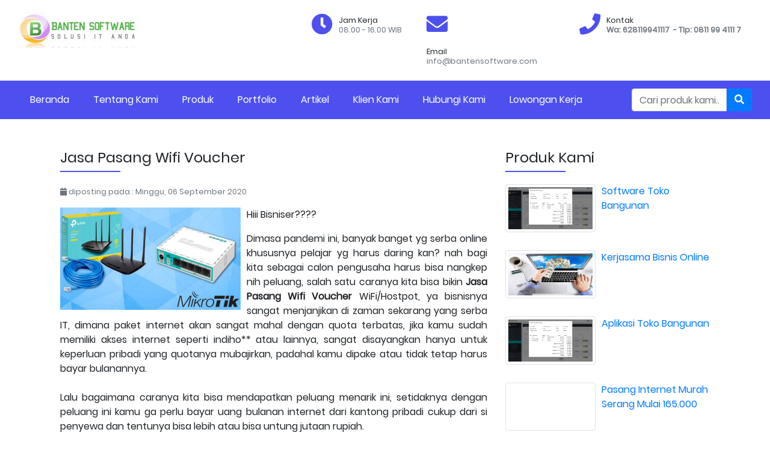

--- FILE ---
content_type: text/html; charset=UTF-8
request_url: https://bantensoftware.com/produk/jasa-pasang-wifi-voucher
body_size: 5674
content:
<!doctype html>
<html lang="en">

<head>
    
    <!-- Required meta tags -->
    <meta charset="utf-8">
    <meta name="viewport" content="width=device-width, initial-scale=1, shrink-to-fit=no">
    <meta http-equiv="content-type" content="text/html; charset=UTF-8">
    <meta name="google-site-verification" content="Ul5DoIreyObe74gXDMRvIiZDHlaLCCtBqsdUqCqmg8c" />
    <meta name="robots" content="index, follow">
    <link rel="canonical" href="https://bantensoftware.com/produk/jasa-pasang-wifi-voucher" />
    <meta http-equiv="Copyright" content="bantensoftware.com">
    
    <link rel="icon" href="https://bantensoftware.com/assets/729logo.png" sizes="32x32" />
    <link rel="icon" href="https://bantensoftware.com/assets/729logo.png" sizes="192x192" />

    <meta name="keywords" content="wifi voucher">
    <meta name="description" content="Kami ahlinya Jasa Pasang Wifi Voucher, harga yang murah tapi memiliki kualitas terbaik di serang, cilegon, pandeglang, lebak, cikande, tangerang, rangkas">
    <meta name="author" content="Banten Software">

    <meta property="og:url" content="https://bantensoftware.com/produk/jasa-pasang-wifi-voucher">
    <meta property="og:type" content="website">
    <meta property="og:title" content="Jasa Pasang Wifi VoucherTerbaik di Serang Banten">
    <meta property="og:description" content="Kami ahlinya Jasa Pasang Wifi Voucher, harga yang murah tapi memiliki kualitas terbaik di serang, cilegon, pandeglang, lebak, cikande, tangerang, rangkas">
    <meta property="og:image" content="https://bantensoftware.com/assets/img/img_berita/harga-jasa-pasang-wifi-voucher.jpg">
    <link itemprop="thumbnailUrl" href="https://bantensoftware.com/assets/img/img_berita/harga-jasa-pasang-wifi-voucher.jpg">
    <span itemprop="thumbnail" itemscope itemtype="https://schema.org/ImageObject">
        <link itemprop="url" href="https://bantensoftware.com/assets/img/img_berita/harga-jasa-pasang-wifi-voucher.jpg">
    </span>

    <!-- Bootstrap CSS -->
    <link rel="stylesheet" href="https://bantensoftware.com/vendor/bootstrap/css/bootstrap.min.css">
    <link rel="stylesheet" href="https://bantensoftware.com/vendor/fonts/fontawesome/css/all.css">
    <link rel="stylesheet" href="https://bantensoftware.com/vendor/css/style_self.css">
    <link rel="shortcut icon" href="https://bantensoftware.com/assets/729logo.png">
    
    <link rel="alternate" media="only screen and (max-width: 640px)"  href="https://bantensoftware.com/produk/jasa-pasang-wifi-voucher">

    <title>Jasa Pasang Wifi VoucherTerbaik di Serang Banten</title>
    <style>
        #loading-content {
            background-color: #fff;
            position: fixed;
            z-index: 9999;
            width: 100%;
            height: 100%;
        }

        #loading-content div {
            position: absolute;
            top: 50%;
            left: 50%;
        }
    </style>
    
    <!-- Global site tag (gtag.js) - Google Analytics -->
<script async src="https://www.googletagmanager.com/gtag/js?id=UA-177867274-1"></script>
<script>
  window.dataLayer = window.dataLayer || [];
  function gtag(){dataLayer.push(arguments);}
  gtag('js', new Date());

  gtag('config', 'UA-177867274-1');
</script>
<script type="text/javascript" src="https://platform-api.sharethis.com/js/sharethis.js#property=5f5f8e55eb51650012349e47&product=inline-share-buttons" async="async"></script>
<!--
<script async src="https://pagead2.googlesyndication.com/pagead/js/adsbygoogle.js?client=ca-pub-7490236305828446"
     crossorigin="anonymous"></script>-->
     
</head>

<body>

    <div id="loading-content">
        <div class="d-flex justify-content-center">
            <div class="spinner-border text-primary" role="status">
                <span class="sr-only">Loading...</span>
            </div>
        </div>
    </div>

    <!-- CONTENT NAVBAR -->
    <div id="navbar-menu">
        <div id="navbar-header">
            <div class="brand-img">
                <img src="https://bantensoftware.com/assets/729logo.png" alt="Banten Software" width="200px">
            </div>
            <div class="notif">
                <div class="col-12" style="margin:0;padding:0;">
                    <div class="row">
                        <div class="col-3">
                            <span class="text-notif"><i class="fa fa-clock"></i></span>
                            <div class="ctext-notif">
                                <span>Jam Kerja</span><br>
                                <span class="text-muted">08.00 - 16.00 WIB</span>
                            </div>
                        </div>
                        <div class="col-4">
                            <span class="text-notif"><i class="fa fa-envelope"></i></span>
                            <div class="ctext-notif">
                                <span>Email</span><br>
                                <span class="text-muted">info@bantensoftware.com</span>
                            </div>
                        </div>
                        <div class="col-5">
                            <span class="text-notif"><i class="fa fa-phone"></i></span>
                            <div class="ctext-notif">
                                <span>Kontak</span><br>
                                <span class="text-muted"><strong>Wa: 628119941117 &nbsp;- Tlp: 0811 99 4111 7</strong></span>
                            </div>
                        </div>
                    </div>
                </div>
            </div>
            <div id="btn-navbar">
                <button id="button">
                    <span class="tooth-navbar one"></span>
                    <span class="tooth-navbar two"></span>
                    <span class="tooth-navbar three"></span>
                </button>
            </div>
        </div>
        <ul id="ul-menu">
            <li><a href="https://bantensoftware.com/">Beranda</a></li>
            <li><a href="https://bantensoftware.com/tentang_kami">Tentang Kami</a></li>
            <li><a href="https://bantensoftware.com/produk">Produk</a></li>
            <li><a href="https://bantensoftware.com/portfolio">Portfolio</a></li>
            <li><a href="https://bantensoftware.com/artikel">Artikel</a></li>
            <li><a href="https://bantensoftware.com/klien_kami">Klien Kami</a></li>
            <li><a href="https://bantensoftware.com/hubungi_kami">Hubungi Kami</a></li>
            <li><a href="https://bantensoftware.com/lowongan_kerja">Lowongan Kerja</a></li>
            <li id="menu-right">
                <form action="https://bantensoftware.com/pencarian" method="post">
                    <div class="form-group">
                        <div class="input-group">
                            <input type="text" name="kata" id="kata" class="form-control input-sm" placeholder="Cari produk kami...">
                            <span class="input-group-addon">
                                <button type="button" class="btn btn-primary">
                                    <i class="fa fa-search"></i>
                                </button>
                            </span>
                        </div>
                    </div>
                </form>
            </li>
        </ul>
    </div>
    <!-- AKHIR CONTENT NAVBAR --><div class="col-md-12">
    <div class="container">
        <div class="row wrapper-content">

            <div class="col-md-8 detail-produk">
                <h1 style="font-size: 1.5em;"  class="title-content">Jasa Pasang Wifi Voucher</h1>
                <small class="text-muted"><span class="fa fa-calendar"></span>
                    diposting pada : Minggu, 06 September 2020                </small>
                <div style="margin: 15px 0;">
                    <img src="https://bantensoftware.com/assets/img/img_berita/harga-jasa-pasang-wifi-voucher.jpg" alt="Harga jasa pasang wifi voucher serang cilegon balaraja pandeglang tangerang lebak rangkas Pamarayan" class="img-produk">
                    <p>Hiii Bisniser????&nbsp; <br><div>Dimasa pandemi ini, banyak banget yg serba online khususnya pelajar yg harus daring kan? nah bagi kita sebagai calon pengusaha harus bisa nangkep nih peluang, salah satu caranya kita bisa bikin <strong>Jasa Pasang Wifi Voucher</strong> WiFi/Hostpot, ya bisnisnya sangat menjanjikan di zaman sekarang yang serba IT, dimana paket internet akan sangat mahal dengan quota terbatas, jika kamu sudah memiliki akses internet seperti indiho** atau lainnya, sangat disayangkan hanya untuk keperluan pribadi yang quotanya mubajirkan, padahal kamu dipake atau tidak tetap harus bayar bulanannya.</div><div><br></div><div>Lalu bagaimana caranya kita bisa mendapatkan peluang menarik ini, setidaknya dengan peluang ini kamu ga perlu bayar uang bulanan internet dari kantong pribadi cukup dari si penyewa dan tentunya bisa lebih atau bisa untung jutaan rupiah.</div><div>Untungnya kami dari Banten Software bisa membantu anda untuk mewujudkan itu, selain karena sudah berpengalaman kami juga memberikan harga yang sangat terjangkau, dan sekali bayar untuk dipakai selamanya, woow kan.</div>

<div><h2>Jasa Pasang Wifi Voucher Harga Murah Terjangkau</h2></div>

<strong>Paket A (investasi 650.000)</strong>
<ul><li>Mikrotik RB 941 jenis mikrotik ini memiliki kapasitas pengguna sekitar 20 s/d 25 menggunakan wifi secara bersamaan dalam satu waktu</li><li>Memiliki jangkauan sekitar 30 Meter</li><li>Instalasi Gratis</li><li>Setting cetak voucher dan dipandu hingga bisa</li></ul>


<strong>Paket B (investasi 950.000)</strong>
<ul><li>Mikrotik RB 941 jenis mikrotik ini memiliki kapasitas pengguna sekitar 20 s/d 25 menggunakan wifi secara bersamaan dalam satu waktu</li><li>AccessPoint tenda 03 atau sejenis<br></li><li>Memiliki jangkauan sekitar 50 s/d 70 Meter</li><li>Instalasi Gratis</li><li>Setting cetak voucher dan dipandu hingga bisa</li></ul>



<strong>Paket C (investasi 1.250.000)</strong>
<ul><li>Mikrotik RB 951ui-2hnd jenis mikrotik ini memiliki kapasitas pengguna sekitar 100 s/d 150 menggunakan wifi secara bersamaan dalam satu waktu</li><li>Memiliki jangkauan sekitar 30 Meter</li><li>Instalasi Gratis</li><li>Setting cetak voucher dan dipandu hingga bisa</li></ul>

<strong>Paket D (investasi 1.750.000)</strong>
<ul><li>Mikrotik RB 951ui-2hnd jenis mikrotik ini memiliki kapasitas pengguna sekitar 100 s/d 150 menggunakan wifi secara bersamaan dalam satu waktu</li><li>Memiliki jangkauan sekitar 50 s/d 70 Meter</li><li>AccessPoint Tenda 03 atau sejenis<br></li><li>Kabel UTP 5 Meter</li><li>RJ 45<br></li><li>Instalasi Gratis</li><li>Setting cetak voucher dan dipandu hingga bisa</li></ul>


<strong><u>Mengapa anda harus memilih Banten Software diantara kelebihan kami:</u></strong><br><ol><li>1 password untuk 1 org</li><li>Otomatis terputus jika paket habis</li><li>Bisa atur paket jam/hari/Minggu/bulan bahkan GB</li><li>Bsa atur kecepatan user</li><li>Tanpa ribet ganti password</li><li>Voucher bisa di stock</li><li>Cocok untuk Warung WiFi, t4 nongkrong, koprasi, kantin dll</li><li>Gratis Survey</li><li>Gratis Instalasi<br></li></ol>
<br><div> Dengan semua kelebihan dan kemudahan itu sangat sayang sekali jika anda terlambat mengambil peluang ini, dikarenakan kemungkinan besar tetangga atau teman anda sudah terlebih dulu mengambil peluang ini.</div>

<h3>Jual Jasa Pasang Wifi Voucher Terbaik di Banten</h3><div>
Tunggu apalagi, segera hubungi kami. Kami juga melayani pemasangan Jasa Pasang Wifi Cilegon, Serang, Pandeglang, Cikande, Balaraja, Ciruas, Lebak Ciomas, Padarincang, Tangerang, Rangkas Bitung, Mauk, Kronjo dan seluruh wilayah Banten</div><div><br></div>

<div><strong><u>Pertanyaan Seputar Warung Voucher Wifi / Jasa Pasang Wifi Voucher<br></u></strong></div>

<div><br></div>

<div><strong>Apa Sebenarnya Warung Voucher Internet Wifi itu?</strong></div>
<div>Voucher Wifi adalah Jasa Sewa Internet Wifi dimana anda biasa menggunakan internet seorang diri dirumah anda dengan jaringan Internet Misal Indiho**, dan lain sebaginya, dipakai tidak dipakai anda tetap membayar bulanan yang sama, hal ini lah yang diambil manfaatnya, kenapa tidak untuk usaha saja, dilain sisi anda bisa berinternetan dilain sisi anda juga bisa mendapatkan uang melalui sewa internet menggunakan hotspot wifi, simplenya anda seperti membuka jasa warnet, akan tetapi anda tidak perlu berinvestasi mahal untuk membeli komputer, tempat, ruangan dan lain sebagainya.</div><div><br></div>

<div><strong>Bisakah langsung memasang Warung Voucher wifi?</strong></div>
<div>Anda tidak bisa membuatnya jika anda belum memasang jaringan internet, atau dilingkungan anda belum ada internet jadi, warung wifi hanya sebagai alat pemancar penguat sinyal jangkauan wifi, dan juga untuk mengelola user</div><div><br></div>

<div><strong>Apakah ada batasan Voucher yang dibuat tiap hari atau bulannya?</strong></div>

<div>Tidak ada batasan, anda bebas mencetak semau anda, dimana voucher wifi dipakai sekali pakai sehingga sangat aman akan orang jahil, jika waktu penggunaan paket habis, maka user atau pengguna harus membeli lagi voucher baru pada anda</div>

<div><br></div>
<div><strong>Apakah Voucher Wifi bisa disetting baik perjam, hari, atau keanggotaan bulanan?</strong></div><div>Sangat bisa, anda tinggal menyeting dari aplikasi dan akan kami ajarkan, sehingga memudahkan anda dalam pengelolaan, bukan hanya itu saja bahkan paket data bisa disetting per Giga Byte juga</div><div><br></div>

<div>Jika anda memerlukan informasi lebih jelas silahkan anda menghubungi admin kami, <strong>jasa pasang wifi voucher</strong> terbaik di Merak, Anyer, Cilegon, Serang, Ciomas, Pandeglang, Lebak, Rangkas Bitung, Ciruas, Cikande, Kragilan, Balaraja, Kronjo, Mauk, Tangerang, Tangsel, Cikupa, Sepatan, Pamarayan dan Seluruh Banten<br></div></p>
                     <div style="text-align:center;">
                     <a href="https://api.whatsapp.com/send?phone=628119941117&text= Hi CS Saya Mau Konsultasi Tentang Jasa Pasang Wifi Voucher" 
                     class="card-link btn btn-sm btn-primary" target="_blank" style="font-size:1.5em;">Pesan Sekarang</a>
                     </div>
                </div>
                <small class="text-muted">
                    <i class="fa fa-user"></i> admin &nbsp;&nbsp;|&nbsp;&nbsp;
                    <i class="fa fa-comment"></i> dibaca 4017 kali
                </small>
                                <hr />
                
                <div class="sharethis-inline-share-buttons"></div>
                
            </div>
            <div class="col-md-4">
                <h4 class="title-content">Produk Kami</h4>
                <ul id="listticker">
                                            <li>
                            <a href="https://bantensoftware.com/produk/software-toko-bangunan">
                                <img src="https://bantensoftware.com/assets/img/img_berita/invoice-software-toko-bangunan.jpg" alt="Software Toko Bangunan" class="img-thumbnail">
                                Software Toko Bangunan                            </a>
                        </li>
                                            <li>
                            <a href="https://bantensoftware.com/produk/kerjasama-bisnis-online">
                                <img src="https://bantensoftware.com/assets/img/img_berita/kerjasama-bisnis-online-internet.jpg" alt="Kerjasama Bisnis Online" class="img-thumbnail">
                                Kerjasama Bisnis Online                            </a>
                        </li>
                                            <li>
                            <a href="https://bantensoftware.com/produk/aplikasi-toko-bangunan">
                                <img src="https://bantensoftware.com/assets/img/img_berita/invoice-aplikasi-toko-bangunan.jpg" alt="Aplikasi Toko Bangunan" class="img-thumbnail">
                                Aplikasi Toko Bangunan                            </a>
                        </li>
                                            <li>
                            <a href="https://bantensoftware.com/produk/pasang-internet-murah-serang-mulai-165.000">
                                <img src="https://bantensoftware.com/assets/img/img_berita/" alt="" class="img-thumbnail">
                                Pasang Internet Murah Serang Mulai 165.000                            </a>
                        </li>
                                            <li>
                            <a href="https://bantensoftware.com/produk/family-folder-rekam-medis">
                                <img src="https://bantensoftware.com/assets/img/img_berita/aplikas-rekam-medis-family-folder-puskesmas.jpg" alt="Aplikasi Rekam Medis Family Folder Puskesmas" class="img-thumbnail">
                                Family Folder Rekam Medis                            </a>
                        </li>
                                    </ul>
            </div>

        </div>

    </div>
</div><div id="footer">
    <div class="col-md-12">
        <div class="row">

            <div class="col-md-4">
                <img src="https://bantensoftware.com/assets/729logo.png" width="70%">
                <p>CV. BANTEN SOFTWARE adalah sebuah perusahaan Bergerak dalam bidang “Jasa Konsultan IT & Pengadaan barang IT”. CV. BANTEN SOFTWARE, didirikan pada tanggal 28 Agustus tahun 2015.</p>
            </div>

            <div class="col-md-4">
                <h4>Kategori</h4>
               <!-- <ul>
                                            <li><a href="https://bantensoftware.com/kategori/lowongan-kerja">
                                Lowongan Kerja                            </a></li>
                                            <li><a href="https://bantensoftware.com/kategori/portofolio">
                                Portofolio                            </a></li>
                                            <li><a href="https://bantensoftware.com/kategori/artikel">
                                Artikel                            </a></li>
                                            <li><a href="https://bantensoftware.com/kategori/keahlian">
                                Keahlian                            </a></li>
                                            <li><a href="https://bantensoftware.com/kategori/produk-banten-software">
                                Produk Banten Software                            </a></li>
                                    </ul>-->
                <ul>
                    <li><a href="https://bantensoftware.com/portfolio">Portofolio</a></li>
                    <li><a href="https://bantensoftware.com/artikel">Artikel</a></li>
                    <li><a href="https://bantensoftware.com/produk/jasa-konsultan-pembuatan-website-dan-aplikasi">Keahlian</a></li>
                    <li><a href="https://bantensoftware.com/produk">Produk Banten Software</a></li>
                </ul>
            </div>

            <div class="col-md-4">
                <h4>Hubungi Kami</h4>
                <table>
                    <tr>
                        <td>Email</td>
                        <td>:</td>
                        <td>info@bantensoftware.com</td>
                    </tr>
                    <tr>
                        <td>No. Telepon</td>
                        <td>:</td>
                        <td><strong>Wa: 628119941117 | Telp. 0811 99 4111 7</strong></td>
                    </tr>
                    <tr>
                        <td>Jam Kerja</td>
                        <td>:</td>
                        <td>08.00 - 16.00 WIB</td>
                    </tr>
                    <tr>
                        <td>Alamat</td>
                        <td>:</td>
                        <td>Jl. Raya Palka (Palima) KM. 01 Kp. Baruan Ds. Sindangsari Kec. Pabuaran</td>
                    </tr>
                </table>
            </div>

        </div>
    </div>
</div>
<div id="tfooter">
    <div class="col-md-12">
        Banten Software &copy; 2011 All Right Reserved
    </div>
</div>

<!-- Optional JavaScript -->
<!-- jQuery first, then Popper.js, then Bootstrap JS -->
<script src="https://bantensoftware.com/vendor/js/jquery.min.js"></script>
<script src="https://bantensoftware.com/vendor/js/jquery-ui.js"></script>
<script src="https://bantensoftware.com/vendor/bootstrap/js/bootstrap.min.js"></script>
<script src="https://bantensoftware.com/vendor/bootstrap/js/popper.min.js"></script>
<script src="https://bantensoftware.com/vendor/js/listticker.js"></script>

<script>
    $(document).ready(function() {
        $('#loading-content').hide();
        var navpos = $('ul#ul-menu').offset();
        console.log(navpos.top);
        $(window).bind('scroll', function() {
            if ($(window).scrollTop() > navpos.top) {
                $('ul#ul-menu').addClass('navbar-menu-static');
            } else {
                $('ul#ul-menu').removeClass('navbar-menu-static');
            }
        });
        $('#button').click(function() {
            $('#button').toggleClass('');
            $('#ul-menu').toggleClass('active');
        });
        runSlider();
        runTestimoni();
        runClient();
    });
    $(function() {
        $('[data-toggle="tooltip"]').tooltip()
    });
    let elSlider = 0;
    let elTesti = 0;

    function runSlider() {
        let jumlah = $('#headline-image img');
        elSlider++;
        resetSlider();
        if (elSlider > jumlah.length) {
            elSlider = 1;
        }
        let img = $('#headline-image #img-' + elSlider);
        let boxtext = $('#headline-text #content-text-' + elSlider);
        let judul = $('#headline-text #content-text-' + elSlider + ' #jdl-' + elSlider);
        let isi = $('#headline-text #content-text-' + elSlider + ' #isi-' + elSlider);
        let btn = $('#headline-text #content-text-' + elSlider + ' #link-' + elSlider);
        let href = btn.attr('href');
        img.css('opacity', 1);
        boxtext.css('opacity', 1);
        judul.css('top', 0);
        isi.css('left', 0);
        $('#headline-news #btn-detail').attr('href', href);
        setTimeout('runSlider()', 5000);
    }

    function resetSlider() {
        let img = $('#headline-image img');
        let boxtext = $('#headline-text .content-text');
        let judul = $('#headline-text .content-text .headline-title');
        let isi = $('#headline-text .content-text .headline-berita');
        let btn = $('#headline-text .content-text a.btn-detail');
        img.css('opacity', 0);
        boxtext.css('opacity', 0);
        judul.css('top', '-120px');
        isi.css('left', '-500px');
    }

    function nextSlide() {
        runSlider();
    }

    function prevSlide() {
        elSlider -= 2;
        runSlider();
    }

    function runTestimoni() {
        elTesti++;
        let testi = $('#testimoni .isi-testimoni');
        let jml = testi.length;
        if (elTesti > jml) {
            elTesti = 1;
        }
        let persen = (elTesti - 1) * 100;
        if (elTesti > 1) {
            persen = '-' + persen;
        } else {
            persen = persen;
        }
        $('#testimoni #rel-testimoni').animate({
            left: persen + '%'
        });
        setTimeout('runTestimoni()', 5000);
    }

    function runClient() {
        $('.img-client')[0].animate({
            opacity: '0'
        }, 2000);
        setTimeout('removeClient()', 2000);
    }

    function removeClient() {
        let img = '<div class="img-client">' + $('.img-client')[0].innerHTML + '</div>';
        $('.img-client')[0].remove();
        $('#slide-client').append(img);
        setTimeout('runClient()', 2000);
    }
</script>

</body>

</html>

--- FILE ---
content_type: text/css
request_url: https://bantensoftware.com/vendor/css/style_self.css
body_size: 1974
content:
/* Import */
@import "media.css";


/* GENERAL */

/*
******** FONTS *********
*/
@font-face{
    font-family: 'Poppins';
    src: url('https://bantensoftware.com/vendor/fonts/Poppins-Regular.ttf');
}
/*
******** AKHIR FONTS *********
*/

body{
    font-family: 'Poppins', sans-serif;
}

/*
******** NAVBAR MENU *********
*/
.navbar-menu-static {
    position: fixed;
    top: 0;
    left: 0;
    right: 0;
    z-index: 999;
}
#navbar-menu #navbar-header{
    padding: 15px 0;
    margin-bottom: 2px solid rgb(68, 70, 187);
}
#navbar-menu #navbar-header:after {
    content: '';
    clear: both;
    display: block;
}
/*#navbar-menu #navbar-header .brand-img,*/
/*#navbar-menu #navbar-header .notif,*/
/*#navbar-menu #navbar-header #btn-navbar {*/
/*    width: 50%;*/
/*    float: left;*/
/*}*/
#navbar-menu #navbar-header #btn-navbar {
    float: left;
    width: 50%;
}
#navbar-menu #navbar-header .brand-img {
    float: left;
    width: 40%;
}
#navbar-menu #navbar-header .notif {
    float: left;
    width: 60%;
}
#navbar-menu #navbar-header .notif div span {
    font-size: 0.8em;
}
#navbar-menu #navbar-header .notif .ctext-notif {
    float: left;
    line-height: 1;
    padding: 10px 0;
}
#navbar-menu #navbar-header .notif .text-notif {
    float: left;
    font-size: 2.2em;
    color: rgb(77, 80, 238);
    margin-right: 10px;
}

#navbar-menu ul#ul-menu{
    list-style: none;
    margin: 0;
    background-color: rgb(77, 80, 238);
    transition: 0.5s ease-in-out;
}
#navbar-menu ul#ul-menu li a{
    display: block;
    color: #fff;
    transition: 0.5s ease-in-out;
}
#navbar-menu ul#ul-menu li a:hover{
    text-decoration: none;
    background-color: rgb(68, 70, 187);
}

#navbar-menu #navbar-header #btn-navbar {
    text-align: right;
}
#navbar-menu #navbar-header #button {
    background-color: rgb(77, 80, 238);
    border: 1px solid rgb(77, 80, 238);
    margin: 0 10px;
    height: 45px;
    width: 50px;
    border-radius: 5px;
    border: 2px solid rgb(68, 70, 187);
    position: relative;
}
#navbar-menu #navbar-header #button .tooth-navbar {
    position: absolute;
    width: 30px;
    height: 4px;
    background-color: #fff;
    left: 8px;
}
#navbar-menu #navbar-header #button .one {
    top: 10px;
}
#navbar-menu #navbar-header #button .two {
    top: 20px;
}
#navbar-menu #navbar-header #button .three {
    top: 30px;
}

/*
******** AKHIR NAVBAR MENU *********
*/

/* ***************************************** */
/* SLIDER */
#headline-news {
    margin-bottom: 50px;
}
#headline-news #headline-body{
    width: 100%;
    height: 100%;
    position: relative;
    background-image: url('https://bantensoftware.com/assets/bg.jpeg');
}
#headline-news #headline-body #headline-image{
    width: 100%;
    height: 100%;
    position: relative;
}
/* #headline-news #headline-body #headline-image img{
    width: 100%;
    height: 100%;
    position: absolute;
    top: 0;
    left: 0;
    opacity: 0;
    transition: 0.5s ease-in-out;
} */
#headline-news #headline-text {
    border-radius: 5px;
    position: absolute;
    background-color: rgba(255, 255, 255, 0.7);
    overflow: hidden;
}
#headline-news #headline-text .content-text {
    width: 100%;
    height: 100%;
    position: absolute;
    background-color: rgba(255, 255, 255, 0.7);
    opacity: 0;
}
#headline-news #headline-text .content-text .headline-title {
    padding: 30px 30px 10px 30px;
    position: relative;
    top: -120px;
    transition: 0.5s ease-in-out;
}
#headline-news #headline-text .content-text .headline-berita {
    padding: 10px 30px 30px 30px;
    position: relative;
    left: -500px;
    transition: 0.5s ease-in-out;
}
#headline-news #headline-body #headline-text a#btn-detail {
    background: rgb(77, 80, 238);
    color: #fff;
    position: absolute;
    padding: 20px 30px;
    cursor: pointer;
    bottom: 20px;
    left: 30px;
}
#headline-news #headline-body #headline-text a#btn-detail:hover {
    text-decoration: none;
    background-color: rgb(68, 70, 187);
}
#headline-news #headline-body #btn-navigasi {
    position: absolute;
    top: 15px;
    right: 20px;
}
#headline-news #headline-body .btn-navigasi {
    border: none;
    font-size: 2em;
    width: 50px;
    background: #fff;
}

/* ***************************************** */
/* AKHIR SLIDER */

/* ***************************************** */
/* PRODUK */
.produk {
    margin-bottom: 50px;
}
.img-produk {
    width: 100%;
    text-align: center;
    margin-bottom: 30px;
    position: relative;
    overflow: hidden;
}
.img-produk img { 
    transition: 0.3s ease-in-out;
    transform: scale(1.1);
}
.img-produk::after {
    content: '';
    position: absolute;
    width: 100%;
    height: 100%;
    left: 100%;
    top: 0;
    background-color: rgba(77, 80, 238, 0.8);
    z-index: 2;
}
.produk:hover .img-produk img{
    transform: scale(1);
}
.produk:hover .img-produk::after {
    left: 0;
}
.produk:hover .teks-produk {
    border-bottom: 2px solid rgb(77, 80, 238);
}
.teks-produk {
    text-align: center;
    border-bottom: 2px solid rgb(233, 231, 231);
    transition: 0.3s ease-in-out;
}
.teks-produk h4 {
    margin-bottom: 15px;
}
.teks-produk a {
    color: #000;    
}
.teks-produk a:hover {
    text-decoration: none;
    font-weight: bold;
}
/* ***************************************** */
/* AKHIR PRODUK */

/* ***************************************** */
/* BERITA TERBARU */
#berita-terbaru {
    margin: 10px auto;
}
#berita-terbaru .content-berita-terbaru::after {
    content: '';
    clear: both;
    display: block;
}
#berita-terbaru .content-berita-terbaru .content-berita {
    transition: 0.5s ease-in-out;
    margin-bottom: 20px;
    border: 1px solid rgb(236, 233, 233);
}
#berita-terbaru .content-berita-terbaru .content-berita:hover {
    box-shadow: 0px 2px 6px 0px rgba(0, 0, 0, .3);
}
#berita-terbaru .content-berita-terbaru .content-berita img {
    width: 100%;
    height: 220px;
}
#berita-terbaru .content-berita-terbaru .content-berita .img-berita {
    position: relative;
}
#berita-terbaru .content-berita-terbaru .content-berita .tgl-berita {
    padding: 10px 20px;
    background-color: rgb(77, 80, 238);
    position: absolute;
    top: 20px;
    left: 20px;
    color: #fff;
    box-shadow: 0 1px 3px 0 rgba(0,0,0,.3);
}
#berita-terbaru .content-berita-terbaru .content-berita .title {
    margin: 10px 0;
}
#berita-terbaru .content-berita-terbaru .content-berita .title a {
    color: #000;
    transition: 0.5s ease-in-out;
}
#berita-terbaru .content-berita-terbaru .content-berita .title a:hover {
    font-weight: bold;
    text-decoration: none;
}
#berita-terbaru .content-berita-terbaru .content-berita .isi-berita p {
    padding: 10px 30px;
    text-align: center;
    font-size: 0.9em;
}
#berita-terbaru .content-berita-terbaru .content-berita .footer-berita {
    border-top: 1px solid rgb(236, 233, 233);
    padding: 20px 10px;
}
#berita-terbaru .content-berita-terbaru .content-berita .footer-berita .title-footer {
    padding: 0 15px;
}
/* ***************************************** */
/* AKHIR BERITA TERBARU */


/* ***************************************** */
/* TESTIMONI */
#testimoni {
    width: 100%;
    position: relative;
    overflow: hidden;
    margin-bottom: 30px;
}
#testimoni #rel-testimoni {
    width: 500%;
    height: 100%;
    left: 0;
    top: 0;
    position: absolute;
}
#testimoni .isi-testimoni {
    position: relative;
    float: left;
    width: 20%;
    text-align: center;
    transition: 0.5s ease-in-out;
}
#testimoni .isi-testimoni img {
    width: 130px;
    height: 130px;
    border-radius: 50%;
    margin: 0 auto 20px auto;
}
#testimoni .isi-testimoni p.status {
    color: rgb(77, 80, 238);
    font-family: Arial, Helvetica, sans-serif;
    font-style: italic;
}
/* ***************************************** */
/* AKHIR TESTIMONI */




/* ***************************************** */
/* FOOTER */
#footer {
    width: 100%;
    background-color: #24262c;
    color: #b9bcc1;
    font-size: 0.9em;
    line-height: 1.8;
}
#footer img {
    margin-bottom: 20px;
}
#footer h4 {
    color: #fff;
    margin-bottom: 30px;
}
#footer ul {
    list-style-type: square;
    margin: 0;
    padding: 0 15px;
}
#footer table tr td {
    padding: 5px;
}
#footer ul li {
    margin-bottom: 10px;
}
#footer ul li a{
    transition: 0.5s ease-in-out;
    color: #b9bcc1;
}
#footer ul li a:hover {
    text-decoration: none;
    color: rgb(77, 80, 238);
}
#tfooter {
    background-color: #30333a;
    color: #b9bcc1;
    text-align: center;
    padding: 25px;
}
/* ***************************************** */
/* AKHIR FOOTER */

#tentang-kami {
    margin: 50px 0;
}

.wrapper-content {
    margin: 40px 0;
}
.wrapper-content .title-content {
    padding: 10px 0;
    position: relative;
    margin-bottom: 20px;
}
.wrapper-content img {
    margin-bottom: 20px;
}
.wrapper-content .title-content::after{
    display: block;
    content: '';
    width: 100px;
    height: 2px;
    background-color: rgb(77, 80, 238);
    position: absolute;
    left: 0;
    bottom: 0;
}
.title {
    width: 100%;
    padding: 15px 0;
    text-align: center;
    position: relative;
}
.title::after {
    display: block;
    content: '';
    width: 4%;
    height: 2px;
    background-color: rgb(77, 80, 238);
    position: absolute;
    margin: 0 auto;
    bottom: 0;
    left: 48%;
}
#listticker {
    list-style-type: none;
    margin: 0;
    padding: 0;
    height: 550px;
    overflow: hidden;
}
#listticker li {
    margin-bottom: 10px;
}
#listticker li img {
    float: left;
    width: 150px;
    height: 80px;
    margin-right: 10px;
}
#listticker li::after {
    content: '';
    clear:both;
    display:block;
}

.artikel {
    border: 1px solid rgb(236, 233, 233);
}
.artikel .img-berita{
    width: 100%;
    height: 200px;
    position: relative;
}
.artikel .img-berita img {
    width: 100%;
    height: 100%;
}
.artikel .img-berita .tgl-berita {
    padding: 10px;
    background-color: rgb(77, 80, 238);
    color: #fff;
    position: absolute;
    left: -10px;
    top: 10px;
}
.artikel .img-berita .tgl-berita::before{
    content: '';
    border-left: 8px solid rgb(77, 80, 238);
    border-top: 8px solid transparent;
    border-bottom: 8px solid transparent;
    position: absolute;
    bottom: -10px;
    left: 4px;
    transform: rotate(-45deg);
}
.artikel .isi-berita .title {
    margin: 10px 0;
}
.artikel .isi-berita .title a {
    color: #000;
    transition: 0.3s ease-in-out;
}
.artikel .isi-berita .title a:hover {
    text-decoration: none;
    font-weight: bold;
    color: rgb(77, 80, 238);
}
.artikel .isi-berita p {
    padding: 10px 20px;
    text-align: center;
}
.artikel .footer-berita {
    padding: 10px;
    border-top: 1px solid rgb(236, 233, 233);
}
.artikel .footer-berita .title-footer {
    padding: 10px;
}
.detail-produk {
    text-align: justify;
}
.detail-produk img {
    width: 100%;
}

#slide-client .img-client img {
    width: 70%;
    height: 70%;
    border: 5px solid #fff;
    box-shadow: 0 2px 2px 2px rgba(0,0,0,.2);
    border-radius: 50%;
}

.img-client {
    position: relative;
}
.img-client .title-client {
    margin-top: 10px;
    font-size: 0.8em;
    display: block;
    padding: 5px;
    background-color: rgb(77, 80, 238);
    border-radius: 2px;
    color: #fff;
    position: relative;
    box-shadow: 0 2px 2px rgba(0,0,0,.3);
    transition: 0.5s ease-in-out;
    opacity: 0;
}
.img-client .title-client::after {
    content: '';
    position: absolute;
    border-bottom: 5px solid rgb(77, 80, 238);
    border-left: 5px solid transparent;
    border-right: 5px solid transparent;
    bottom: 100%;
    left: 48%;
    transition: 0.5s ease-in-out;
    opacity: 0;
}
.img-client:hover .title-client,
.img-client:hover .title-client::after {
    opacity: 1;
}

--- FILE ---
content_type: text/css
request_url: https://bantensoftware.com/vendor/css/media.css
body_size: 614
content:

/* PHONE */
@media (max-width: 768px) {
    #navbar-menu ul#ul-menu{
        padding: 0;
    }
    #navbar-menu #navbar-header {
        border-bottom: 2px solid rgb(77, 80, 238);
        margin: 0;
    }
    #navbar-menu #navbar-header .notif {
        display: none;
    }
    #navbar-menu ul#ul-menu {
        display: none;
    }
    #navbar-menu ul#ul-menu li a {
        padding: 15px;
    }
    #navbar-menu ul#ul-menu.active{
        display: block;
    }

    #headline-news {
        width: 100%;
        height: 250px;
        overflow:hidden;
    }
    #headline-news #headline-text {
        width: 80%;
        height: 170px;
        bottom: 10px;
        left: 10%;
    }
    #headline-news #headline-text .content-text .headline-title {
        font-size: 1.8em;
    }
    #headline-news #headline-text .content-text .headline-berita {
        display: none;
    }
    #headline-news #headline-text .content-text a.btn-detail {
        padding: 10px 15px;
    }
    #testimoni {
        height: 350px;
    }
    #testimoni .isi-testimoni {
        padding: 10px;
    }
    #footer {
        padding: 25px 15px;
    }
    #hubungi-kami img{
        width: 100%;
        margin-bottom: 20px;
    }
    .detail-produk .img-produk {
        width: 100%;
    }
    #slide-client {
        width: 300px;
        height: 300px;
        margin: 0 auto;
        overflow: hidden;
        position: relative;
    }
    #slide-client .img-client {
        position: relative;
        float: left;
        width: 300px;
        height: 300px;
        text-align: center;
    }

    #headline-news #headline-body #headline-image img{
        width: 100%;
        height: 100%;
        position: absolute;
        top: 0;
        left: 0;
        opacity: 0;
        transition: 0.5s ease-in-out;
    }
}

/* TABLET */
@media (min-width: 768px) {
    #navbar-menu #navbar-header {
        margin: 0 30px;
    }
    #navbar-menu ul#ul-menu{
        padding: 0 30px;
    }
    #navbar-menu ul#ul-menu li {
        float: left;
    }
    #navbar-menu ul#ul-menu li#menu-right {
        width: 200px;
        float: right;
        margin-top: 13px;
        height: 40px;
    }
    #navbar-menu ul#ul-menu li a {
        padding: 20px;
    }
    #navbar-menu ul#ul-menu:after{
        content: '';
        clear: both;
        display: block;
    }
    #navbar-menu #navbar-header #btn-navbar {
        display: none;
    }
 
    #headline-news {
        width: 100%;
        height: 500px;
        overflow:hidden;
    }
    #headline-news #headline-text {
        width: 500px;
        height: 350px;
        top: 75px;
        left: 80px;
    }
    #headline-news #headline-text .content-text a.btn-detail {
        padding: 20px 30px;
    }
    #testimoni {
        height: 300px;
    }
    #testimoni .isi-testimoni {
        padding: 10px 100px;
    }

    #footer {
        padding: 70px 30px;
    }
    #hubungi-kami img{
        width: 40%;
        margin-bottom: 20px;
    }
    #berita-terbaru .content-berita-terbaru .content-berita {
        float: left;
        width: 32%;
    }
    #berita-terbaru .content-berita-terbaru .content-berita:first-child {
        margin-right: 2%;
    }
    #berita-terbaru .content-berita-terbaru .content-berita:last-child {
        margin-left: 2%;
    }
    .detail-produk .img-produk {
        width: 300px;
        height: 170px;
        float: left;
        margin-right: 10px;
        margin-bottom: 10px;
    }
    #slide-client {
        display: flex;
        flex-wrap: wrap;
        justify-content: center;
        margin: 0 auto;
        width: 720px;
        height: 180px;
        overflow: hidden;
    }
    #slide-client .img-client {
        width: 180px;
        height: 180px;
        text-align: center;
    }

    #headline-news #headline-body #headline-image img{
        width: 450px;
        height: 350px;
        position: absolute;
        top: 80px;
        right: 100px;
        opacity: 0;
        transition: 0.5s ease-in-out;
    }
}

@media (min-width: 1000px) {
    #slide-client {
        display: flex;
        flex-wrap: wrap;
        justify-content: center;
        margin: 0 auto;
        width: 900px;
        height: 180px;
        overflow: hidden;
    }
    #slide-client .img-client {
        width: 180px;
        height: 180px;
        text-align: center;
    }
}